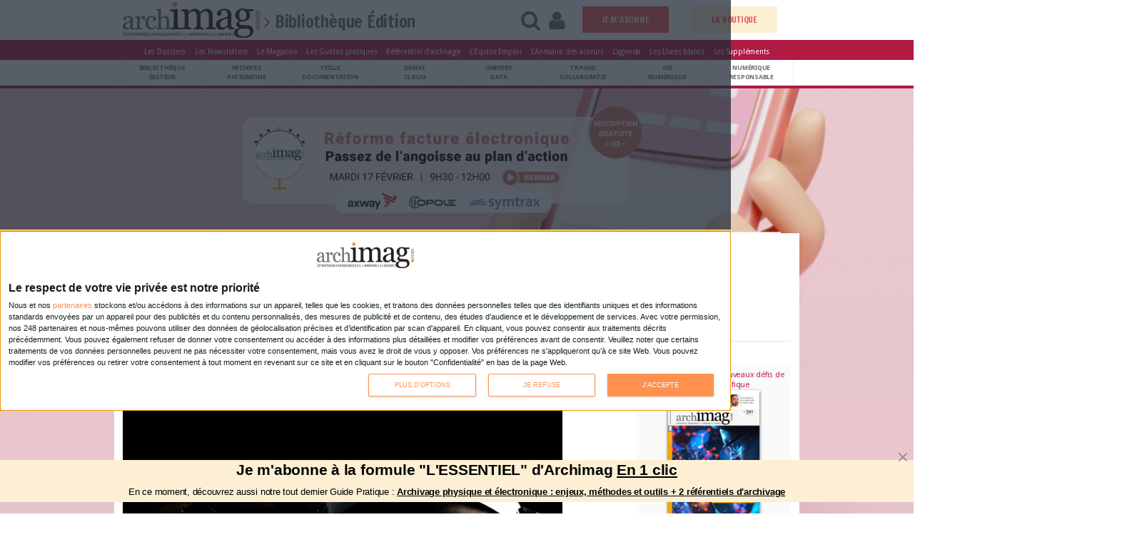

--- FILE ---
content_type: text/html; charset=utf-8
request_url: https://www.archimag.com/bibliotheque-edition/2022/09/09/20-francais-declarent-lire-audiolivres
body_size: 22357
content:
<!DOCTYPE html>
<!--[if lt IE 7]> <html class="ie6 ie" lang="fr" dir="ltr"> <![endif]-->
<!--[if IE 7]>    <html class="ie7 ie" lang="fr" dir="ltr"> <![endif]-->
<!--[if IE 8]>    <html class="ie8 ie" lang="fr" dir="ltr"> <![endif]-->
<!--[if gt IE 8]> <!--> <html class="" lang="fr" dir="ltr"> <!--<![endif]-->
<head>
<!--[if IE]><![endif]-->
<meta http-equiv="Content-Type" content="text/html; charset=utf-8" />
<meta property="article:tag" content="web_article,113573,BibliothèqueÉdition,Lecturepublique,livreaudio,free,user-is-anonymous" />
<meta property="fb:app_id" content="1373043696111745" />
<meta property="og:image" content="https://www.archimag.com/sites/archimag.com/files/web_articles/image/audio-livre.jpg" />
<meta name="description" content="Les livres audio séduisent de plus en plus de lecteurs sans néanmoins menacer les ouvrages papier traditionnels. Mais l&#039;essor des audiolivres reste à ce jour entravé par une offre éditoriale modeste." />
<meta property="og:title" content="20 % des Français déclarent &quot;lire&quot; des audiolivres" />
<meta property="og:description" content="Les livres audio séduisent de plus en plus de lecteurs sans néanmoins menacer les ouvrages papier traditionnels. Mais l&#039;essor des audiolivres reste à ce jour entravé par une offre éditoriale modeste." />
<meta name="generator" content="Drupal 7 (http://drupal.org)" />
<link rel="canonical" href="https://www.archimag.com/bibliotheque-edition/2022/09/09/20-francais-declarent-lire-audiolivres" />
<link rel="shortlink" href="https://www.archimag.com/node/113573" />
<meta property="og:site_name" content="Archimag" />
<meta property="og:type" content="article" />
<meta property="og:url" content="https://www.archimag.com/bibliotheque-edition/2022/09/09/20-francais-declarent-lire-audiolivres" />
<link rel="shortcut icon" href="https://www.archimag.com/sites/archimag.com/files/favicon.ico" type="image/vnd.microsoft.icon" />
<meta name="robots" content="max-snippet:-1, max-image-preview:large, max-video-preview:10" />
<meta name="google-site-verification" content="qJn6vGbG-SoaOIMD-MOzM45jiW_o6UBYQG0fv8LniXg" />
<meta name="viewport" content="width=device-width, initial-scale=1, maximum-scale=1" />
<meta property="fb:page_id" content="102327599812643" />
<meta property="fb:pages" content="102327599812643" />
<meta property="fb:app_id" content="1373043696111745" />
<meta name="twitter:site" content="@ArchimagRedac" />
<meta name="twitter:url" content="http://www.archimag.fr" />
<script type="application/ld+json">{
    "@context": "http://schema.org",
    "@graph": [
        {
            "@type": "Article",
            "headline": "20 % des Français déclarent \u0022lire\u0022 des audiolivres",
            "name": "20 % des Français déclarent \u0022lire\u0022 des audiolivres",
            "description": "Les livres audio séduisent de plus en plus de lecteurs sans néanmoins menacer les ouvrages papier traditionnels. Mais l\u0027essor des audiolivres reste à ce jour entravé par une offre éditoriale modeste.",
            "author": {
                "@type": "Person",
                "name": "Bruno Texier"
            },
            "publisher": {
                "@type": "Organization",
                "@id": "https://www.archimag.com",
                "name": "Archimag.com",
                "url": "https://www.archimag.com",
                "logo": {
                    "@type": "ImageObject",
                    "url": "https://www.archimag.com/sites/archimag.com/files/LogoFullArchimag350_1.png"
                }
            },
            "datePublished": "09/09/2022 - 09:54",
            "dateModified": "09/09/2022 - 09:54",
            "image": {
                "@type": "ImageObject",
                "url": "https://www.archimag.com/sites/archimag.com/files/web_articles/image/audio-livre.jpg"
            }
        },
        {
            "@type": "WebSite",
            "@id": "https://www.archimag.com",
            "name": "Archimag.com",
            "url": "https://www.archimag.com"
        }
    ]
}</script>
<style type='text/css'>body {background-color: #ffffff !important;}</style> <title>20 % des Français déclarent &quot;lire&quot; des audiolivres | Archimag</title>

<link type="text/css" rel="stylesheet" href="/sites/archimag.com/files/advagg_css/css__9cWqptSUNYq5YedfIwh33VxtugFVWjDdEsblT8GhLKI__quUjyhSfbEukHj8a0hYvzm9VTmPALmSZvA0xfM_Oxzo__ciPJWIM434bmvaQMDNsmKu2tzwHktWvBSHMiVQqhog0.css" media="all" />
<link type="text/css" rel="stylesheet" href="/sites/archimag.com/files/advagg_css/css__P4ozuNsNXZpHMWJeGHOYLsdwGo-L_xBgPdhL-dn3Hl0__SBThd15fAomy50umaeiJNcl4oZX3J1Jpr581fI-qhfo__ciPJWIM434bmvaQMDNsmKu2tzwHktWvBSHMiVQqhog0.css" media="all" />
<link type="text/css" rel="stylesheet" href="/sites/archimag.com/files/advagg_css/css__RUKp4BcwY-bjpA_J6pRgF5MKxgKatF_tgWyStxF_EoI__Oa-iezhIs_FRIsFeP1L7R04ZQuoIgMopdHjkbDUogHk__ciPJWIM434bmvaQMDNsmKu2tzwHktWvBSHMiVQqhog0.css" media="screen" />
<style type="text/css" media="print">
/* <![CDATA[ */
#sb-container{position:relative}#sb-overlay{display:none}#sb-wrapper{position:relative;top:0;left:0}#sb-loading{display:none}
/* ]]> */
</style>
<link type="text/css" rel="stylesheet" href="/sites/archimag.com/files/advagg_css/css__O7_uX-gxGX38-E4hAN69-NNTPi86vg37ffvEdhqW6Xk__9wyOPTkRFftTaIbOlyVvMne0OZWTiAqHkxL1luNuHbs__ciPJWIM434bmvaQMDNsmKu2tzwHktWvBSHMiVQqhog0.css" media="all" />
<link type="text/css" rel="stylesheet" href="/sites/archimag.com/files/advagg_css/css__6RuKxHuHcvdS3Etxs2JxAdTCFG-Q26JBdHQv3Cyj3bI__I0F8OiH-WcZlfGtw1qWVMoZFPEEqWCRkewa4ZwzgMkc__ciPJWIM434bmvaQMDNsmKu2tzwHktWvBSHMiVQqhog0.css" media="all" />
<link type="text/css" rel="stylesheet" href="/sites/archimag.com/files/advagg_css/css__P6IUplZtg49jjx07vmYslkCOrJk37PuZ8DFTyLCIKxA__8WLLw30TFGwdXXi2OebbkVNSWKTWS5dEWLp7rfHtS28__ciPJWIM434bmvaQMDNsmKu2tzwHktWvBSHMiVQqhog0.css" media="all" />
<link type="text/css" rel="stylesheet" href="/sites/archimag.com/files/advagg_css/css___9bXewdDc2WW5Ax78ez9N5heUsvWpa2arGPM3y-510Q__e0Q22DCQWl6_lD9lfpb0i987M3pL8Dt1zC9T8Vgzyx0__ciPJWIM434bmvaQMDNsmKu2tzwHktWvBSHMiVQqhog0.css" media="all" />
<link type="text/css" rel="stylesheet" href="/sites/archimag.com/files/advagg_css/css__74bx9GHHIKDIGnAaGWMGccw0kF63cOo1Q1WBj5Zz9p0__IHwO1ZHtMFBw7nEz5HejqSNXd1BPmtp5J-4I3WQIgAU__ciPJWIM434bmvaQMDNsmKu2tzwHktWvBSHMiVQqhog0.css" media="all" />
<link type="text/css" rel="stylesheet" href="/sites/archimag.com/files/advagg_css/css__VKKIh2sKNwGxgC5pmySfLCfCw2BSu6PTwKiYpMT2pNY__9A3SG9C1mG9rSpLqtAPBch2KEt3nKMu5Z2qrsdfYB_M__ciPJWIM434bmvaQMDNsmKu2tzwHktWvBSHMiVQqhog0.css" media="all" />
<link type="text/css" rel="stylesheet" href="/sites/archimag.com/files/advagg_css/css__DDelfP-1IRZqUX7TwOjgBaqf2vNF6yPOAb8IbNuhIcs__csa97vITrg2xyiGNSv9lMSZzT6LCxMSJoaYwbq7_iwM__ciPJWIM434bmvaQMDNsmKu2tzwHktWvBSHMiVQqhog0.css" media="all" />
<link type="text/css" rel="stylesheet" href="/sites/archimag.com/files/advagg_css/css__OFx21X-7nL4lL0R8RrzBMiq4onwbRw9bR6tI_bqj7Fc__F_svil186K4rqn-wh71UzQCRE7LSJT55BQzPGsEv9bA__ciPJWIM434bmvaQMDNsmKu2tzwHktWvBSHMiVQqhog0.css" media="all" />
<link type="text/css" rel="stylesheet" href="/sites/archimag.com/files/advagg_css/css__yXVr8SshyWQqcoPqDu-sm-8q6fvOAvTYXhnfKjbXr5g__9iuUVZmlHWJyqj_hqMLTRVz27NMF73ugbM9J0cGSl8U__ciPJWIM434bmvaQMDNsmKu2tzwHktWvBSHMiVQqhog0.css" media="all" />
<link type="text/css" rel="stylesheet" href="/sites/archimag.com/files/advagg_css/css___nIKse3d5NaNvBwyuTCoahkzoVn4MIS_jpLuweTIWxA__kWXNhA4SSjtmEOuoKj_MMO462Kfdsd37U6pVR-9uFdA__ciPJWIM434bmvaQMDNsmKu2tzwHktWvBSHMiVQqhog0.css" media="all" />
<link type="text/css" rel="stylesheet" href="/sites/archimag.com/files/advagg_css/css__8G_KhNEQQnr64ryGMSvavmodDUQ7t1rQZk4gl69Ghuo__7g40UeM74r8hkrzDC6Hbb7RReIGNu-Jsb5XAbAPKIeA__ciPJWIM434bmvaQMDNsmKu2tzwHktWvBSHMiVQqhog0.css" media="all" />
<link type="text/css" rel="stylesheet" href="https://fonts.googleapis.com/css?family=Droid+Sans:400,700|Cabin+Condensed:400,500,600,700|Carrois+Gothic|Francois+One|Adamina" media="all" />
<link type="text/css" rel="stylesheet" href="https://fonts.googleapis.com/css?family=Buenard|Esteban|Lusitana:400,700|Fanwood+Text:400,400italic" media="all" />
<link type="text/css" rel="stylesheet" href="/sites/archimag.com/files/advagg_css/css__0CYij--LJo9BrIQ7dXsT4CTq_TJpO9Eu1a-jYxzC33c__A4sR9Dh60kG_XB23tdpthlIzzt2FC8l0jEnsIo2xKdI__ciPJWIM434bmvaQMDNsmKu2tzwHktWvBSHMiVQqhog0.css" media="all" />
<link type="text/css" rel="stylesheet" href="/sites/archimag.com/files/advagg_css/css__XpPw9sFAp-dTOT0y3QX9TETCQxiGvZbLuz0DUsIj1FE__fDcmFk19TExZmG-vjsSlZTBL7HD_u7rJOafIUxNiH4E__ciPJWIM434bmvaQMDNsmKu2tzwHktWvBSHMiVQqhog0.css" media="all" />
<link type="text/css" rel="stylesheet" href="/sites/archimag.com/files/advagg_css/css__c-RQcXhY0EjhdGA3rhhnWCj_2DNe2ycxrLcE2Rck_SA__iiWsKxIL3tTxnyNXdrQKTjv9FJlyWJs2QuduwIPJoKI__ciPJWIM434bmvaQMDNsmKu2tzwHktWvBSHMiVQqhog0.css" media="all" />
<script type="text/javascript" src="/sites/archimag.com/files/advagg_js/js__lAVOZsCpqmAGuTr_wW-MwZR_WZjWSB4cizUjO_C9Bq8__DIzfT0djXD-_0Vx1LBgdwhcXiu5lmBcc-6xtjVeurU8__ciPJWIM434bmvaQMDNsmKu2tzwHktWvBSHMiVQqhog0.js"></script>
<script type="text/javascript" src="/sites/archimag.com/files/advagg_js/js__3-1qhYIuYoywifMLr7bbLsVtqz_IkUPNnMnIfTWplmQ__I6WOaAGamuR7MHcw0jqyWYrjt13TIaGjR_puNyOa1y4__ciPJWIM434bmvaQMDNsmKu2tzwHktWvBSHMiVQqhog0.js"></script>
<script type="text/javascript" src="/sites/archimag.com/files/advagg_js/js__hKoxHnC5R-db4qJPT33P8WZaAHiZhISBLH8_K15foZ0__GPJftdyigejz_pGUtJDsekdyH7geO75YNn-Gk9FowVw__ciPJWIM434bmvaQMDNsmKu2tzwHktWvBSHMiVQqhog0.js"></script>
<script type="text/javascript" src="/sites/archimag.com/files/advagg_js/js__KEqxCf6ddtSvBihcxy7U_QW3juzYZQKlR4mS0VCKB6E__mv-NEbF2aBylzdUynTGWeWiNfr0z0iM4BSGqTm4APsY__ciPJWIM434bmvaQMDNsmKu2tzwHktWvBSHMiVQqhog0.js"></script>
<script type="text/javascript" src="/sites/archimag.com/files/advagg_js/js__TwaPc_jln0DyrOt_DwN6h7z14xKBQpRrMz6gIZi2raQ__Eu56lJgPJxbPOj4qlMeEugKRxySGZO313pC83lAy5LM__ciPJWIM434bmvaQMDNsmKu2tzwHktWvBSHMiVQqhog0.js"></script>
<script type="text/javascript" src="/sites/archimag.com/files/advagg_js/js__cCX94W8SZzqmn94In7cZd6c02Mr2Zoyh_4qPIv4vm60__x2Zm4VdnI09xBO9JikzotRe0FH16WqNwpTl62xgmwr4__ciPJWIM434bmvaQMDNsmKu2tzwHktWvBSHMiVQqhog0.js"></script>
<script type="text/javascript" async="async" src="https://www.googletagmanager.com/gtag/js?id=G-HPG104VHLH"></script>
<script type="text/javascript">
<!--//--><![CDATA[//><!--
window.dataLayer = window.dataLayer || [];function gtag(){dataLayer.push(arguments)};gtag("js", new Date());gtag("set", "developer_id.dMDhkMT", true);gtag("config", "G-HPG104VHLH", {"groups":"default"});
//--><!]]>
</script>
<script type="text/javascript" src="/sites/archimag.com/files/advagg_js/js__xjL0hCoi-tWh3rHKukzUGIwETxEn1gk3-Sl2x-q7vX8__8OYI27A9RGBwVs_pyrCfC2Q0Hw0EEYzZxktO5lH1OZA__ciPJWIM434bmvaQMDNsmKu2tzwHktWvBSHMiVQqhog0.js"></script>
<script type="text/javascript">
<!--//--><![CDATA[//><!--
var _paq = _paq || [];(function(){var u=(("https:" == document.location.protocol) ? "https://formationserda.matomo.cloud/" : "http://formationserda.matomo.cloud/");_paq.push(["setSiteId", "3"]);_paq.push(["setTrackerUrl", u+"matomo.php"]);_paq.push(["setDoNotTrack", 1]);_paq.push(["trackPageView"]);_paq.push(["setIgnoreClasses", ["no-tracking","colorbox"]]);_paq.push(["enableLinkTracking"]);var d=document,g=d.createElement("script"),s=d.getElementsByTagName("script")[0];g.type="text/javascript";g.defer=true;g.async=true;g.src=u+"matomo.js";s.parentNode.insertBefore(g,s);})();
//--><!]]>
</script>
<script type="text/javascript" src="/sites/archimag.com/files/advagg_js/js__kDBN-r-YcFLnwqbSZw94JDldUqP_WMTpvai8oDJ6_WE__6YqG1BPwaVDmBYedl1FEfAmR1DufvAFiOCTiCjI9pgg__ciPJWIM434bmvaQMDNsmKu2tzwHktWvBSHMiVQqhog0.js"></script>
<script type="text/javascript">
<!--//--><![CDATA[//><!--

          Shadowbox.path = "/sites/archimag.com/libraries/shadowbox/";
        
//--><!]]>
</script>
<script type="text/javascript" src="/sites/archimag.com/files/advagg_js/js__7PwWIsXD8F0sZRwKZjzGxXprq0zJDM4zRyMZcMTrg18__M_NDoR_VgomI0CvBemM2yvHnQGfo5_UYfPMPHrE-HWQ__ciPJWIM434bmvaQMDNsmKu2tzwHktWvBSHMiVQqhog0.js"></script>
<script type="text/javascript" src="/sites/archimag.com/files/advagg_js/js__ORwm_Z9haD2mqdK0ZmPddK3R8zqeb-gVB-X2bwIb_gQ__g_9XoN8Fn6sWguD5uAnTqpBU911CVn7uEsBrd7w-NBQ__ciPJWIM434bmvaQMDNsmKu2tzwHktWvBSHMiVQqhog0.js"></script>
<script type="text/javascript">
<!--//--><![CDATA[//><!--
jQuery.extend(Drupal.settings,{"basePath":"\/","pathPrefix":"","setHasJsCookie":0,"ajaxPageState":{"theme":"porto","theme_token":"fRFbznuaiJ4SrYDj_ueVr4oGOWYnvsduPv3uUH3agq4","css":{"modules\/system\/system.base.css":1,"modules\/system\/system.menus.css":1,"modules\/system\/system.messages.css":1,"modules\/system\/system.theme.css":1,"sites\/archimag.com\/libraries\/shadowbox\/shadowbox.css":1,"sites\/archimag.com\/themes\/Porto\/css\/bootstrap.css":1,"sites\/archimag.com\/themes\/Porto\/css\/fonts\/font-awesome\/css\/font-awesome.css":1,"sites\/archimag.com\/themes\/Porto\/vendor\/flexslider\/flexslider.css":1,"sites\/archimag.com\/themes\/Porto\/vendor\/prettyPhoto\/css\/prettyPhoto.css":1,"sites\/archimag.com\/themes\/Porto\/vendor\/circle-flip-slideshow\/css\/component.css":1,"sites\/archimag.com\/themes\/Porto\/vendor\/magnific-popup\/magnific-popup.css":1,"sites\/archimag.com\/themes\/Porto\/vendor\/isotope\/jquery.isotope.css":1,"sites\/archimag.com\/modules\/simplenews\/simplenews.css":1,"modules\/comment\/comment.css":1,"sites\/archimag.com\/modules\/date\/date_api\/date.css":1,"sites\/archimag.com\/modules\/date\/date_popup\/themes\/datepicker.1.7.css":1,"modules\/field\/theme\/field.css":1,"modules\/node\/node.css":1,"modules\/search\/search.css":1,"sites\/archimag.com\/modules\/ubercart\/uc_file\/uc_file.css":1,"sites\/archimag.com\/modules\/ubercart\/uc_order\/uc_order.css":1,"sites\/archimag.com\/modules\/ubercart\/uc_product\/uc_product.css":1,"sites\/archimag.com\/modules\/ubercart\/uc_store\/uc_store.css":1,"modules\/user\/user.css":1,"sites\/archimag.com\/modules\/youtube\/css\/youtube.css":1,"sites\/all\/modules\/views\/css\/views.css":1,"sites\/archimag.com\/modules\/lazyloader\/lazyloader.css":1,"sites\/archimag.com\/modules\/ckeditor\/css\/ckeditor.css":1,"sites\/archimag.com\/modules\/colorbox\/styles\/plain\/colorbox_style.css":1,"sites\/all\/modules\/ctools\/css\/ctools.css":1,"https:\/\/fonts.googleapis.com\/css?family=Droid+Sans:400,700|Cabin+Condensed:400,500,600,700|Carrois+Gothic|Francois+One|Adamina":1,"https:\/\/fonts.googleapis.com\/css?family=Buenard|Esteban|Lusitana:400,700|Fanwood+Text:400,400italic":1,"sites\/archimag.com\/themes\/Porto\/css\/fixes.css":1,"sites\/archimag.com\/themes\/Porto\/css\/extras\/magnific-popup.css":1,"sites\/archimag.com\/themes\/Porto\/css\/theme.css":1,"sites\/archimag.com\/themes\/Porto\/css\/pantagram-styles.css":1,"sites\/archimag.com\/themes\/Porto\/css\/drupal-styles.css":1,"sites\/archimag.com\/themes\/Porto\/css\/theme-elements.css":1,"sites\/archimag.com\/themes\/Porto\/css\/theme-animate.css":1,"sites\/archimag.com\/themes\/Porto\/css\/theme-blog.css":1,"sites\/archimag.com\/themes\/Porto\/css\/bootstrap-responsive.css":1,"sites\/archimag.com\/themes\/Porto\/css\/bootstrap-responsive-boxed.css":1,"sites\/archimag.com\/themes\/Porto\/css\/theme-responsive.css":1,"sites\/archimag.com\/themes\/Porto\/css\/archimag_v4.css":1,"sites\/archimag.com\/themes\/Porto\/css\/archimag_landing.css":1,"sites\/archimag.com\/themes\/Porto\/vendor\/optiscroll\/optiscroll.css":1},"js":{"sites\/archimag.com\/modules\/jquery_update\/replace\/jquery\/1.10\/jquery.min.js":1,"misc\/jquery-extend-3.4.0.js":1,"misc\/jquery-html-prefilter-3.5.0-backport.js":1,"sites\/archimag.com\/files\/minify\/jquery.once.1.2.min.js":1,"sites\/archimag.com\/files\/minify\/drupal.min.js":1,"sites\/archimag.com\/files\/minify\/shadowbox.3.0.3.min.js":1,"sites\/archimag.com\/modules\/shadowbox\/shadowbox_auto.js":1,"misc\/form-single-submit.js":1,"sites\/archimag.com\/files\/minify\/uc_file.min.js":1,"public:\/\/languages\/fr_2mBfKut6q8bfnkMV3L7FUh6_ojEdRJ2VcYT6dnCZbw4.js":1,"sites\/archimag.com\/files\/minify\/jquery.colorbox-min.min.js":1,"sites\/archimag.com\/files\/minify\/colorbox.min.js":1,"sites\/archimag.com\/files\/minify\/colorbox_style.min.js":1,"sites\/archimag.com\/files\/minify\/jstorage.min.min.js":1,"sites\/archimag.com\/files\/minify\/custom_search.min.js":1,"sites\/archimag.com\/files\/minify\/googleanalytics.min.js":1,"https:\/\/www.googletagmanager.com\/gtag\/js?id=G-HPG104VHLH":1,"sites\/archimag.com\/modules\/matomo\/matomo.js":1,"sites\/archimag.com\/files\/minify\/bootstrap.min.js":1,"sites\/archimag.com\/files\/minify\/jquery.easing.min.js":1,"sites\/archimag.com\/files\/minify\/jquery.cookie.min_0.js":1,"sites\/archimag.com\/files\/minify\/jquery.tweet.min.js":1,"sites\/archimag.com\/files\/minify\/jquery.flexslider.min.js":1,"sites\/archimag.com\/files\/minify\/jquery.flipshow.min.js":1,"sites\/archimag.com\/files\/minify\/jquery.isotope.min.js":1,"sites\/archimag.com\/files\/minify\/jquery.prettyPhoto.min.js":1,"sites\/archimag.com\/files\/minify\/jflickrfeed.min.js":1,"sites\/archimag.com\/files\/minify\/jquery.mapmarker.min.js":1,"sites\/archimag.com\/files\/minify\/jquery.stellar.min.js":1,"sites\/archimag.com\/files\/minify\/jquery.gmap.min.js":1,"sites\/archimag.com\/files\/minify\/magnific-popup.min.js":1,"sites\/archimag.com\/files\/minify\/jquery.validate.min.js":1,"sites\/archimag.com\/files\/minify\/jquery.appear.min.js":1,"sites\/archimag.com\/files\/minify\/mobile-menu.min.js":1,"sites\/archimag.com\/files\/minify\/plugins.min.js":1,"sites\/archimag.com\/files\/minify\/porto.min.js":1,"sites\/archimag.com\/files\/minify\/jquery.maxlength-min.min.js":1,"sites\/archimag.com\/files\/minify\/optiscroll.min.js":1,"sites\/archimag.com\/files\/minify\/shadowbox_auto.3.0.3.min.js":1,"sites\/all\/modules\/archimag_qiota\/js\/qiota_script.js":1,"sites\/archimag.com\/files\/minify\/jquery.waypoints.min.min.js":1,"sites\/archimag.com\/files\/minify\/jquery.magnific-popup.min.min.js":1,"sites\/archimag.com\/files\/minify\/modernizr.min_0.js":1,"sites\/archimag.com\/files\/minify\/jquery.lazy.min.min.js":1,"sites\/all\/modules\/archimag_adds\/js\/archimag-adds.js":1}},"colorbox":{"transition":"elastic","speed":"350","opacity":"0.85","slideshow":false,"slideshowAuto":true,"slideshowSpeed":"2500","slideshowStart":"start slideshow","slideshowStop":"stop slideshow","current":"{current} of {total}","previous":"\u00ab Prev","next":"Next \u00bb","close":"Close","overlayClose":true,"maxWidth":"98%","maxHeight":"98%","initialWidth":"300","initialHeight":"250","fixed":true,"scrolling":false,"mobiledetect":true,"mobiledevicewidth":"680px"},"shadowbox":{"animate":1,"animateFade":1,"animSequence":"wh","auto_enable_all_images":0,"auto_gallery":0,"autoplayMovies":true,"continuous":0,"counterLimit":"10","counterType":"default","displayCounter":1,"displayNav":1,"enableKeys":1,"fadeDuration":"0.35","handleOversize":"resize","handleUnsupported":"link","initialHeight":160,"initialWidth":320,"language":"fr","modal":false,"overlayColor":"#000","overlayOpacity":"0.85","resizeDuration":"0.35","showMovieControls":1,"slideshowDelay":"0","viewportPadding":20,"useSizzle":0},"urlIsAjaxTrusted":{"\/bibliotheque-edition\/2022\/09\/09\/20-francais-declarent-lire-audiolivres":true},"custom_search":{"form_target":"_self","solr":0},"better_exposed_filters":{"views":{"block_header_mensuel_archimag":{"displays":{"block":{"filters":[]},"block_3":{"filters":[]}}},"affichage_publicit_":{"displays":{"block_2":{"filters":[]},"block":{"filters":[]},"block_3":{"filters":[]},"block_1":{"filters":[]},"block_5":{"filters":[]},"block_4":{"filters":[]}}},"article_en_rapport":{"displays":{"block":{"filters":[]}}},"gp_conseill_":{"displays":{"block_1":{"filters":[]},"block":{"filters":[]}}},"chiffre_cles":{"displays":{"block":{"filters":[]}}},"vitrine_kiosque":{"displays":{"block_1":{"filters":[]},"block":{"filters":[]}}},"whitepapers_list":{"displays":{"block_1":{"filters":{"field_classement_tid":{"required":false}}}}},"liste_des_societ_s":{"displays":{"block":{"filters":[]}}},"block_mensuel_conseille":{"displays":{"block":{"filters":[]}}}}},"googleanalytics":{"account":["G-HPG104VHLH"],"trackOutbound":1,"trackMailto":1,"trackDownload":1,"trackDownloadExtensions":"7z|aac|arc|arj|asf|asx|avi|bin|csv|doc(x|m)?|dot(x|m)?|exe|flv|gif|gz|gzip|hqx|jar|jpe?g|js|mp(2|3|4|e?g)|mov(ie)?|msi|msp|pdf|phps|png|ppt(x|m)?|pot(x|m)?|pps(x|m)?|ppam|sld(x|m)?|thmx|qtm?|ra(m|r)?|sea|sit|tar|tgz|torrent|txt|wav|wma|wmv|wpd|xls(x|m|b)?|xlt(x|m)|xlam|xml|z|zip","trackColorbox":1},"matomo":{"trackMailto":1,"trackColorbox":1},"qiota_parameters":{"token":"nQFgjBCRNb","logged":false,"subscribed":0,"ressource_uri":"https:\/\/www.archimag.com\/bibliotheque-edition\/2022\/09\/09\/20-francais-declarent-lire-audiolivres","consent":false}});
//--><!]]>
</script>


  <!-- IE Fix for HTML5 Tags -->
  <!--[if lt IE 9]>
    <script src="https://html5shiv.googlecode.com/svn/trunk/html5.js"></script>
  <![endif]-->

  <!--[if IE]>
		<link rel="stylesheet" href="/sites/archimag.com/themes/Porto/css/ie.css">
	<![endif]-->

	<!--[if lte IE 8]>
		<script src="/sites/archimag.com/themes/Porto/vendor/respond.js"></script>
	<![endif]-->

	<!-- Web Fonts  -->
	<!-- <link href="//fonts.googleapis.com/css?family=Open+Sans:300,400,600,700,800|Shadows+Into+Light" rel="stylesheet" type="text/css"> -->





<!-- 	<script src="//maps.google.com/maps/api/js?sensor=false"></script> -->

	
	
<!-- User defined CSS --><style type='text/css'></style><!-- End user defined CSS --><!--<script type='text/javascript' src='/sites/archimag.com/themes/Porto/vendor/modernizr.js'></script>-->
</head>

<body class="html not-front not-logged-in no-sidebars page-node page-node- page-node-113573 node-type-web-article startpagemode">

<div class="region region-qiota-script"><div class = "qiota_onboard" ></div></div><div class="body" id="archimag-primary-asset"> <header><div class="header-container"><div id="dynamic-navbar" class="navbar-header headerArchimagv4 no-navbar-fixed-top header-archimag-fade-in" data-aos="fade-up"><div class="container"><div class="no-row"><div class="leftHeaderZone"><div id="open-pop-menu" class="start-menu hidden-start" href="#"><a id="open-pop-menu" class="menu-icon-archimag headermenuicon" href="#" title="Menu" alt="Menu"> </a><span class="headerpictotext">MENU</span></div><div id = "LogoHeaderAtLeft"><a href="/" title="Accueil" rel="home" id=""> <img src="https://www.archimag.com/sites/archimag.com/files/LogoFullArchimag350_1.png" alt="Accueil" width="240px" /> </a></div><div class="" id="StandardBigTitlev4"><div><i class="icon-angle-right yellowText"> </i>Bibliothèque Édition</div></div></div><div class="rightHeaderZone"><div class="header-right-menu col-xs-12 col-sm-10 col-md-7 col-lg-8 " style="float:right;"><div id="menu-right"><ul><li><a class="headerlinkfunction" id="open-search-menu" href="#"><i class="icon-search headerpictoicon" id="open-search-menu"> </i><span class="headerpictotext">RECHERCHE</span></li></a><li><a class="headerlinkfunction" id="open-login-menu" href="#"><i class="icon-user headerpictoicon" id="open-login-menu"> </i><span class="headerpictotext">CONNEXION</span></li></a><li class="block-abonnement-header"><a href="https://www.archimag.com/abonnement">ABONNEZ-VOUS</a></li></ul></div></div></div></div></div></div><div id="pop-menu-container"><div id="pop-menu" class="optiscroll" ><div id="scrollMenu" ><div><span class="menu-close-for-sp"> <a href="#"> <i class="icon-remove"> </i> </a></span></div><div id="pop_menu_top"></div><div class="nlevel1"><ul><li class="categorie_title"><a href="/bibliotheque-edition">Bibliothèque Édition</a></li><li class="categorie_title"><a href="/archives-patrimoine">Archives Patrimoine</a></li><li class="categorie_title"><a href="/veille-documentation">Veille Documentation</a></li><li class="categorie_title"><a href="/demat-cloud">Démat Cloud</a></li><li class="categorie_title"><a href="/univers-data">Univers Data</a></li><li class="categorie_title"><a href="/travail-collaboratif">Travail Collaboratif</a></li><li class="categorie_title"><a href="/vie-numerique">Vie numérique</a></li><li class="categorie_title"><a href="/numerique-responsable">Numérique responsable</a></li><li class="categorie_title"><a href="/chiffres">Chiffres</a></li></ul></div><div id="pop_menu_middle"><div class="region region-pop-menu-middle"><div id="block-block-72" class="block block-block"><div class="content"><p><a href="/le-kiosque/service-web/base-de-donnees-des-durees-de-conservation-des-documents"><img alt="bddicon_homepage.jpg" src="/sites/archimag.com/files/adds/bddicon_homepage.jpg" style="height:auto; width:auto" /></a></p><p><a href="/newsletters"><img alt="bannewslettersicon_homepage.jpg" src="/sites/archimag.com/files/adds/bannewslettersicon_homepage.jpg" style="height:auto; width:auto" /></a></p></div></div></div></div><div class="nlevel2"><ul><li class="categorie_title"><a href="/tags/dossiers">Les Dossiers</a></li><li class="categorie_title"><a href="/newsletters">Les Newsletters</a></li><li class="categorie_title"><a href="/le-kiosque/magazine-archimag">Le Magazine</a></li><li class="categorie_title"><a href="/le-kiosque/guides-pratiques">Les Guides pratiques</a></li><li class="categorie_title"><a href="/le-kiosque/service-web/base-de-donnees-des-durees-de-conservation-des-documents">Référentiel d'archivage</a></li><li class="categorie_title"><a href="/emplois">Espace Emploi</a></li><li class="categorie_title"><a href="/agenda">L'agenda</a></li><li class="categorie_title"><a href="/societe">L'annuaire des acteurs</a></li><li class="categorie_title"><a href="/livres-blancs">Les Livres blancs</a></li><li class="categorie_title"><a href="/content/supplements-partenaires">Les Suppléments</a></li></ul></div><div class="nlevel3"><ul><li class="categorie_title"><a href="/abonnement">Nos offres d'abonnements</a></li></ul></div><div id="pop_menu_bottom"><div class="region region-pop-menu-bottom"><div id="block-block-73" class="block block-block"><div class="content"><p><a href="/le-kiosque"><img alt="kiosque_archimagicon.jpg" src="/sites/archimag.com/files/adds/kiosque_archimagicon.jpg" style="height:auto; width:auto" /></a></p></div></div></div></div><div id="menuBlankSpace"></div></div></div>
<script>
(function ($) {
$(function () {
var h = $("#pop-menu").outerHeight();
$("#pop-menu").each(function () {
if ($(this).outerHeight() < h) {
$(this).css('height', h + 'px');
}
});
$('#open-pop-menu').on('click', function (e) {
e.preventDefault();
// 	 	 	 $('#pop-menu').toggle('fold');
$('#pop-menu').toggleClass('popmenuActive');
$('#open-pop-menu a').toggleClass( 'menu-icon-archimag');
$('#open-pop-menu a').toggleClass( 'icon-remove');
$('#open-pop-menu a').toggleClass( 'fas');
$('#open-pop-menu a').toggleClass( 'fa-times');
});
$("#pop-menu .menu-close-for-sp").on('click', function (e) {
e.preventDefault();
//$("#pop-menu").hide();
$('#pop-menu').removeClass('popmenuActive');
$('#open-pop-menu a').toggleClass( 'menu-icon-archimag');
$('#open-pop-menu a').toggleClass( 'icon-remove');
$('#open-pop-menu a').toggleClass( 'fas');
$('#open-pop-menu a').toggleClass( 'fa-times');
});
$(document).click(function (e) {
if (e.target.id != 'open-pop-menu' && !$('#pop-menu').find(e.target).length) {
//$("#pop-menu").hide();
$('#pop-menu').removeClass('popmenuActive');
$('#open-pop-menu a').addClass( 'menu-icon-archimag');
$('#open-pop-menu a').removeClass( 'icon-remove');
$('#open-pop-menu a').removeClass( 'fas');
$('#open-pop-menu a').removeClass( 'fa-times');
}
});
});
})(jQuery);
var element = document.querySelector('#pop-menu')
var myOptiscrollInstance = new Optiscroll(element, {wrapContent: true});
</script>
</div><div id="pop-search-container"><div id="pop-search"><span class="SearchHelp">Rechercher sur Archimag.com</span><form method="get" name="header-global-search" class="header-form-item" id="search-block-form" action="/search"><div class="form-item form-type-textfield form-item-search-block-form"> <input id="input-header-global-search" name="search_api_views_fulltext" value="" type="text" placeholder="Rechercher sur Archimag.com"/></div><div class="form-actions"> <input type="image" id="editd-submit" name="submit" src="/sites/archimag.com/themes/Porto/img/search_icon.png" class="form-submit"></div></form></div>
<script>
(function ($) {
$(function () {
$('#open-search-menu').on('click', function (e) {
e.preventDefault();
$('#pop-search').slideToggle("slow");
$('#open-search-menu i').toggleClass('active');
$('#pop-search .form-item input').focus();
});
$("#pop-search .menu-close").on('click', function (e) {
e.preventDefault();
$("#pop-search").hide();
$('#open-search-menu i').toggleClass('active');
});
$(document).click(function (e) {
if (e.target.id != 'open-search-menu' && !$('#pop-search').find(e.target).length) {
$("#pop-search").hide();
$('#open-search-menu i').removeClass('active');
}
});
});
})(jQuery);
</script>
</div><div id="pop-login-container"><div id="pop-login"><div class="nlevel1"><ul><li class="user_login_title"><a href="/user">Se connecter</a></li><li class="user_register_title"><a href="/user/register">S'inscrire</a></li></ul></div></div>
<script>
(function ($) {
$(function () {
$('#open-login-menu').on('click', function (e) {
e.preventDefault();
$('#pop-login').slideToggle("slow");
$('#open-login-menu i').toggleClass( 'active');
});
$("#pop-login .menu-close").on('click', function (e) {
e.preventDefault();
$("#pop-login").hide();
$('#open-login-menu i').toggleClass( 'active');
});
$(document).click(function (e) {
if (e.target.id != 'open-login-menu' && !$('#pop-login').find(e.target).length) {
$("#pop-login").hide();
$('#open-login-menu i').removeClass( 'active');
}
});
});
})(jQuery);
</script>
</div></div><div class="second-line-header-archimag"><div class="container p-0"><div class="text-center"><ul class="header-sponsored-menu"><li><a href="/tags/dossiers">Les Dossiers</a></li><li><a href="/newsletters">Les Newsletters</a></li><li><a href="/le-kiosque/magazine-archimag">Le Magazine</a></li><li><a href="/le-kiosque/guides-pratiques">Les Guides pratiques</a></li><li><a href="/le-kiosque/service-web/base-de-donnees-des-durees-de-conservation-des-documents">Référentiel d'archivage</a></li><li><a href="/emplois">L'Espace Emploi</a></li><li><a href="/societe">L'Annuaire des acteurs</a></li><li><a href="/agenda">L'agenda</a></li><li><a href="/livres-blancs">Les Livres blancs</a></li><li><a href="/content/supplements-partenaires">Les Suppléments</a></li></ul></div></div></div><div class="third-line-header-archimag"><div class="container p-0"><div class="text-center"><ul class="header-categories-menu"><li class="categorie_title first"><a href="/bibliotheque-edition"><i class="fa-archi-menu fa fa-2x fa-book"> </i>Bibliothèque<br/>Édition</a></li><li class="categorie_title"><a href="/archives-patrimoine"><i class="fa-archi-menu fa fa-user"> </i>Archives<br/>Patrimoine</a></li><li class="categorie_title"><a href="/veille-documentation"><i class="fa-archi-menu fa fa-user"> </i>Veille<br/>Documentation</a></li><li class="categorie_title"><a href="/demat-cloud"><i class="fa-archi-menu fa fa-user"> </i>Démat<br/>Cloud</a></li><li class="categorie_title"><a href="/univers-data"><i class="fa-archi-menu fa fa-user"> </i>Univers<br/>Data</a></li><li class="categorie_title"><a href="/travail-collaboratif"><i class="fa-archi-menu fa fa-user"> </i>Travail<br/>Collaboratif</a></li><li class="categorie_title"><a href="/vie-numerique"><i class="fa-archi-menu fa fa-user"> </i>Vie<br/>numérique</a></li><li class="categorie_title last"><a href="/numerique-responsable"><i class="fa-archi-menu fa fa-user"> </i>Numérique<br/>responsable</a></li></ul></div></div></div></header><div role="main" class="main "><div class="prehead-image"></div><div class="prehead-space"></div><div class="prehead-link"> <a href="https://app.livestorm.co/serda-archimag/reforme-facture-electronique-une-matinee-pour-passer-de-langoisse-au-plan-daction?utm_source=archimag&utm_medium=habillage+de+site&utm_campaign=evenement-facturation-electronique-2026" target="_blank"></a></div><div class="container fullWhite"><div class="region region-before-content"><div id="block-views-affichage-publicit-block" class="block block-views hidden-phone"><div class="content"><div class="view view-affichage-publicit- view-id-affichage_publicit_ view-display-id-block view-dom-id-2fe4c4eaf3887539d50b5e13fa224ab6"><div class="view-empty"><div class="view view-affichage-publicit- view-id-affichage_publicit_ view-display-id-block_2 view-dom-id-4e468f005b2d25916b83ded0b32b17e7"><div class="view-content"><div class="text-center Adds-Encart"><div class="AddsTitleTop">Publicité</div> <a href="https://app.livestorm.co/serda-archimag/bibliotheques-la-conformite-rgaa-expliquee-en-60-minutes" target="_blank"><img typeof="foaf:Image" src="https://www.archimag.com/sites/archimag.com/files/adds/top_banner_-_focus_de_la_redaction_axiell_-_fevrier_2026.png" width="900" height="150" alt="" /></a></div></div></div></div></div></div></div></div></div><div class="container fullWhite"><div class="row"><div id="content" class="content full"><div id="ContentArchimagMain" class="span9 bordered"><div class="region region-content"><div id="block-system-main" class="block block-system"><div class="content"> <article id="node-113573" class="node node-web-article seo-update clearfix post post-large-image blog-single-post " about="/bibliotheque-edition/2022/09/09/20-francais-declarent-lire-audiolivres" typeof="sioc:Item foaf:Document"><div class="span8"> <header itemscope itemtype="http://schema.org/Article"> <span itemprop="name"><h1 id="articleTitle" itemprop="headline">20 % des Français déclarent &quot;lire&quot; des audiolivres</h1> </span><div class="post-meta"> <span><i class="icon-calendar"></i> Le <span itemprop="datePublished">09/09/2022</span></span> <span class="post-meta-user"><i class="icon-user"></i> <span itemprop="author"><a href="/auteur/77">Bruno Texier</a></span> </span></div><div class="single-post-image"><li><div id="file-26332--2" class="file file-image file-image-jpeg"><h2 class="element-invisible"><a href="/files/audio-livrejpg">audio-livre.jpg</a></h2><div class="content"> <img typeof="foaf:Image" src="https://www.archimag.com/sites/archimag.com/files/styles/article/public/web_articles/image/audio-livre.jpg?itok=VgAfXXkG" alt="20-%-Francais-declarent-lire-audiolivres" title="Le livre audio est &amp;quot;une expérience différente de la lecture traditionnelle&amp;quot; selon les utilisateurs (Pixabay / Skitterphoto)" /><div class="field field-name-field-file-image-title-text field-type-text field-label-hidden"><div class="field-items"><div class="field-item even">Le livre audio est "une expérience différente de la lecture traditionnelle" selon les utilisateurs (Pixabay / Skitterphoto)</div></div></div></div></div><div id="alternativeLegend" class="pull-left"></div></div> </header><div id="HpSpaceArticle"></div><ul class="socialIconsLists pull-right "><li class="liStandard liSocialFacebook"><a href="https://www.facebook.com/sharer/sharer.php?t=20 % des Français déclarent &quot;lire&quot; des audiolivres&u=https://www.archimag.com/bibliotheque-edition/2022/09/09/20-francais-declarent-lire-audiolivres" rel="nofollow" target="_blank"><i class="icon-facebook"> </i><span>Facebook</span></a></li><li class="liStandard liSocialTwitter"><a href="https://twitter.com/intent/tweet?text=20 % des Français déclarent &quot;lire&quot; des audiolivres&related=ArchimagRedac&via=ArchimagRedac&url=https://www.archimag.com/bibliotheque-edition/2022/09/09/20-francais-declarent-lire-audiolivres" rel="nofollow" target="_blank"><i class="icon-twitter-x"> </i><span>Twitter</span></a></li><li class="liStandard liSocialLinkedIn"><a href="https://www.linkedin.com/shareArticle?mini=true&url=https://www.archimag.com/bibliotheque-edition/2022/09/09/20-francais-declarent-lire-audiolivres&title=20 % des Français déclarent &quot;lire&quot; des audiolivres&summary=&source=www.archimag.com" rel="nofollow" target="_blank"><i class="icon-linkedin"> </i><span>Linkedin</span></a></li><li class="liStandard liSocialGoogle"><a href="https://plus.google.com/share?hl=fr&url=https://www.archimag.com/bibliotheque-edition/2022/09/09/20-francais-declarent-lire-audiolivres" rel="nofollow" target="_blank"><i class="icon-google-plus"> </i><span>Google+</span></a></li><li class="liStandard liSocialMail"><a href="mailto:?subject=Lu sur Archimag.com&body=20 % des Français déclarent &quot;lire&quot; des audiolivres : https://www.archimag.com/bibliotheque-edition/2022/09/09/20-francais-declarent-lire-audiolivres"><i class="icon-envelope "> </i><span>Mail</span></a></li><li class="liStandard liLast liPrint"><a href="#" onclick="window.print();return false;"><i class="icon-print "> </i><span>Imprimer</span></a></li></ul><div class="mfp-display-in-cta"></div><div class="post-content" itemprop="articleBody"> <span property="dc:title" content="20 % des Français déclarent &quot;lire&quot; des audiolivres" class="rdf-meta element-hidden"></span><span property="sioc:num_replies" content="0" datatype="xsd:integer" class="rdf-meta element-hidden"></span><div class="article_content "><div class="SocialHeaderForSmartphone hidden-desktop hidden-tablet"><ul class="SocialIconsListsSmartphone"><li class="liStandard liSocialFacebook"><a href="https://www.facebook.com/sharer/sharer.php?t=20 % des Français déclarent &quot;lire&quot; des audiolivres&u=https://www.archimag.com/bibliotheque-edition/2022/09/09/20-francais-declarent-lire-audiolivres" rel="nofollow" target="_blank"><i class="icon-facebook"> </i><span>Facebook</span></a></li><li class="liStandard liSocialTwitter"><a href="https://twitter.com/intent/tweet?text=20 % des Français déclarent &quot;lire&quot; des audiolivres&related=ArchimagRedac&via=ArchimagRedac&url=https://www.archimag.com/bibliotheque-edition/2022/09/09/20-francais-declarent-lire-audiolivres" rel="nofollow" target="_blank"><i class="icon-twitter-x"> </i><span>Twitter</span></a></li><li class="liStandard liSocialLinkedIn"><a href="https://www.linkedin.com/shareArticle?mini=true&url=https://www.archimag.com/bibliotheque-edition/2022/09/09/20-francais-declarent-lire-audiolivres&title=20 % des Français déclarent &quot;lire&quot; des audiolivres&summary=&source=www.archimag.com" rel="nofollow" target="_blank"><i class="icon-linkedin"> </i><span>Linkedin</span></a></li><li class="liStandard liSocialGoogle"><a href="https://plus.google.com/share?hl=fr&url=https://www.archimag.com/bibliotheque-edition/2022/09/09/20-francais-declarent-lire-audiolivres" rel="nofollow" target="_blank"><i class="icon-google-plus"> </i><span>Google+</span></a></li><li class="liStandard liSocialMail"><a href="mailto:?subject=Lu sur Archimag.com&body=20 % des Français déclarent &quot;lire&quot; des audiolivres : https://www.archimag.com/bibliotheque-edition/2022/09/09/20-francais-declarent-lire-audiolivres"><i class="icon-envelope "> </i> <span>Mail</span></a></li></div></ul><div class="content-main-article qiota_reserve"><!DOCTYPE html PUBLIC "-//W3C//DTD HTML 4.0 Transitional//EN" "http://www.w3.org/TR/REC-html40/loose.dtd"><html><body><div class="lead">Les livres audio s&eacute;duisent de plus en plus de lecteurs sans n&eacute;anmoins menacer les ouvrages papier traditionnels. Mais l'essor des audiolivres reste &agrave; ce jour entrav&eacute; par une offre &eacute;ditoriale modeste.</div><p>Sur CD ou sur les plateformes, les audiolivres s&eacute;duisent de plus en plus de lecteurs. Ils sont d&eacute;sormais 20 % &agrave; &eacute;couter des livres audio plus ou moins r&eacute;guli&egrave;rement. Selon une enqu&ecirc;te r&eacute;alis&eacute;e par la start up Gleeph sp&eacute;cialis&eacute;e dans la recommandation de livres, cet engouement s'explique par plusieurs facteurs : "c&rsquo;est d'abord une exp&eacute;rience diff&eacute;rente de la lecture traditionnelle ou m&ecirc;me num&eacute;rique. Les audiolivres offrent la possibilit&eacute; de lire en<br>se d&eacute;pla&ccedil;ant (pour 69% des r&eacute;pondants), ou de faire autre chose en m&ecirc;me temps comme ses t&acirc;ches m&eacute;nag&egrave;res."</p><p>La qualit&eacute; de la voix et de l'enregistrement est &eacute;galement un crit&egrave;re d'achat. "Les lecteurs de livres audios ont tendance, si le r&eacute;sum&eacute; du livre leur pla&icirc;t, &agrave; &eacute;couter un extrait de l&rsquo;enregistrement avant de passer ou non &agrave; l&rsquo;achat de ce dernier" expliquent les auteurs de l'&eacute;tude.</p><h2>Le papier fait de la r&eacute;sistance</h2><p>Pour autant, le livre papier traditionnel a encore de beaux jours devant lui. 67% des personnes interrog&eacute;es le pr&eacute;f&egrave;rent aux diff&eacute;rents avatars num&eacute;riques. &Eacute;tonnamment, les jeunes de 18 &agrave; 34 ans sont 73,6 % &agrave; privil&eacute;gier le papier aux alternatives audios ou num&eacute;riques contre 52 % des adultes &acirc;g&eacute;s de 36 &agrave; 45 ans.</p><p>Autre &eacute;cueil &agrave; l'essor de l'audiolivre, l&rsquo;offre demeure assez r&eacute;duite compar&eacute;e &agrave; celle des livres papier. A ce jour, la production &eacute;ditoriale au format papier est encore loin d'&ecirc;tre disponible au format audio. Selon l'enqu&ecirc;te Gleeph, 36% des non-lecteurs de livres audios estiment qu&rsquo;ils pourraient se laisser tenter par les audiolivres et changer d&rsquo;avis &agrave; leur sujet.</p><p>Etude r&eacute;alis&eacute;e aupr&egrave;s de plus de 600 utilisateurs Gleeph au mois de juin 2022.</p></body></html></div><div class="qiota"></div>
<script>jQuery('.header_abonneArticle').hide();</script>
</div><div class=""><ul class="socialIconsListsHoriz pull-right"><li class="liStandard liSocialFacebook"><a href="https://www.facebook.com/sharer/sharer.php?t=20 % des Français déclarent &quot;lire&quot; des audiolivres&u=https://www.archimag.com/bibliotheque-edition/2022/09/09/20-francais-declarent-lire-audiolivres" rel="nofollow" target="_blank"><i class="icon-facebook"> </i><span>Facebook</span></a></li><li class="liStandard liSocialTwitter"><a href="https://twitter.com/intent/tweet?text=20 % des Français déclarent &quot;lire&quot; des audiolivres&related=ArchimagRedac&via=ArchimagRedac&url=https://www.archimag.com/bibliotheque-edition/2022/09/09/20-francais-declarent-lire-audiolivres" rel="nofollow" target="_blank"><i class="icon-twitter-x"> </i><span>Twitter</span></a></li><li class="liStandard liSocialLinkedIn"><a href="https://www.linkedin.com/shareArticle?mini=true&url=https://www.archimag.com/bibliotheque-edition/2022/09/09/20-francais-declarent-lire-audiolivres&title=20 % des Français déclarent &quot;lire&quot; des audiolivres&summary=&source=www.archimag.com" rel="nofollow" target="_blank"><i class="icon-linkedin"> </i><span>Linkedin</span></a></li><li class="liStandard liSocialGoogle"><a href="https://plus.google.com/share?hl=fr&url=https://www.archimag.com/bibliotheque-edition/2022/09/09/20-francais-declarent-lire-audiolivres" rel="nofollow" target="_blank"><i class="icon-google-plus"> </i><span>Google+</span></a></li><li class="liStandard liSocialMail"><a href="mailto:?subject=Lu sur Archimag.com&body=20 % des Français déclarent &quot;lire&quot; des audiolivres : https://www.archimag.com/bibliotheque-edition/2022/09/09/20-francais-declarent-lire-audiolivres"><i class="icon-envelope "> </i><span>Mail</span></a></li><li class="liStandard liLast liPrint"><a href="#" onclick="window.print();return false;"><i class="icon-print "> </i><span>Imprimer</span></a></li></ul><div class="row-fluid"><form class="simplenews-subscribe" action="/bibliotheque-edition/2022/09/09/20-francais-declarent-lire-audiolivres" method="post" id="simplenews-block-form-19--2" accept-charset="UTF-8"><div><div class="form-item form-type-textfield form-item-mail"> <label for="edit-mail--2">Courriel <span class="form-required" title="Ce champ est requis.">*</span></label> <input type="text" id="edit-mail--2" name="mail" value="" size="20" maxlength="128" class="form-text required" /></div><input type="submit" id="edit-submit--2" name="op" value="Je m&#039;inscris" class="btn-primary btn form-submit" /><input type="hidden" name="form_build_id" value="form-x8JLManuPwm2sKK1PKgTWY1qVZlMInKIJZvwhwEZKWE" /><input type="hidden" name="form_id" value="simplenews_block_form_19" /></div></form></div>
<script>
jQuery(document).ready(function() {
var message= "Je m'abonne à la Newsletter";
jQuery("#simplenews-block-form-19--2 #edit-mail--2").val(message);
jQuery("#simplenews-block-form-19--2 #edit-mail--2").focus( function() {
if (jQuery(this).val() == message) { jQuery(this).val(""); }
});
jQuery("#simplenews-block-form-19--2 #edit-mail--2").blur( function() {
if (jQuery(this).val() == "") { jQuery(this).val(message); }
});
});
</script>
<div class="mfp-display-in-cta"></div></div><div class="post-meta"> <span class="post-meta-comments"><i class="icon-comments"></i> <a href="/bibliotheque-edition/2022/09/09/20-francais-declarent-lire-audiolivres/#comments">0 Commentaire</a></span></div><div class="post-meta"> <span class="post-meta-tag"><div class="field field-name-field-webtags field-type-taxonomy-term-reference field-label-hidden"><div class="field-items"><div class="field-item even"><a href="/tags/lecture-publique" typeof="skos:Concept" property="rdfs:label skos:prefLabel" datatype="">Lecture publique</a></div><div class="field-item odd"><a href="/tags/livre-audio" typeof="skos:Concept" property="rdfs:label skos:prefLabel" datatype="">livre audio</a></div></div></div> </span></div></div><div class="link-wrapper"><ul class="links inline"><li class="comment_forbidden first last"><span><a href="/user/login?destination=node/113573%23comment-form">Connectez-vous</a> ou <a href="/user/register?destination=node/113573%23comment-form">inscrivez-vous</a> pour publier un commentaire</span></li></ul></div></div> </article>
<script>
function adaptWebArticleTemplate() {
content_width = jQuery('.single-post-image .content').width();
imageArticle = jQuery('.single-post-image img').width();
white_delta = content_width - imageArticle;
jQuery('.socialIconsLists').show();
if (imageArticle > 400) {
if (white_delta < 60) {
//jQuery('.single-post-image img').width(imageArticle-50);
//jQuery('.socialIconsLists').css('margin-right', '0px');
} else {
//jQuery('.socialIconsLists').css('margin-right', white_delta-50+'px');
}
imageArticle = jQuery('.single-post-image img').width();
jQuery('#articleTitle').width(imageArticle);
jQuery('.field-name-field-file-image-title-text').width(imageArticle - 12);
}
if (imageArticle < 401) {
if (imageArticle == 0) {
imageArticle = jQuery('.single-post-image img').width();
}
jQuery('#alternativeLegend').show();
//jQuery('.single-post-image').addClass('pull-left');
jQuery('.single-post-image img').addClass('paddingLittleRight');
object = jQuery('.field-name-field-file-image-title-text').html()
jQuery('#alternativeLegend').html(object);
jQuery('#alternativeLegend').width(imageArticle - 12);
jQuery('.field-name-field-file-image-title-text').hide();
}
}
jQuery(document).load(function () {
//jQuery('.socialIconsLists').hide();
jQuery('#alternativeLegend').hide();
if (jQuery('.single-post-image img').width() > 0) {
mlkadaptWebArticleTemplate();
} else {
jQuery('.single-post-image img').load(function () {
adaptWebArticleTemplate();
});
}
});
jQuery(window).resize(function () {
adaptWebArticleTemplate();
});
</script>
</div></div><div id="block-views-article-en-rapport-block" class="block block-views"> <span class="archimag-block-title"><div>À lire sur Archimag</div> </span><div class="content"><div class="view view-article-en-rapport view-id-article_en_rapport view-display-id-block view-dom-id-312137b3f29840ccb7737ed51bb85a4a"><div class="view-content"><div class="container"><div class=""><div class='row-fluid'><div class="span4"><div class="pull-left"><a href="/bibliotheque-edition/2026/01/26/rgaa-axiell-accessibilite-conformite"><img typeof="foaf:Image" src="https://www.archimag.com/sites/archimag.com/files/styles/vignette/public/web_articles/image/rgaa_compliant.png?itok=f1RpUjIY" width="120" height="120" alt="Conformité RGAA" title="Rendez-vous en ligne le 3 février à 11h !" /></a></div> <a href="/bibliotheque-edition/2026/01/26/rgaa-axiell-accessibilite-conformite">RGAA en bibliothèque : une méthode concrète pour rendre vos services en ligne accessibles</a></div><div class="span4"><div class="pull-left"><a href="/bibliotheque-edition/2026/01/26/ecole-nationale-chartes-devoile-nouvelle-bibliotheque-numerique"><img typeof="foaf:Image" src="https://www.archimag.com/sites/archimag.com/files/styles/vignette/public/web_articles/image/bib_num_chartes.png?itok=a4AXcGTw" width="120" height="120" alt="ecole-nationale-chartes-devoile-nouvelle-bibliotheque-numerique" title="Page d&amp;#039;accueil de la bibliothèque numérique de l&amp;#039;ENC  (Ecole nationale des chartes)" /></a></div> <a href="/bibliotheque-edition/2026/01/26/ecole-nationale-chartes-devoile-nouvelle-bibliotheque-numerique"> L’École nationale des chartes dévoile sa nouvelle bibliothèque numérique</a></div></div><div class='row-fluid'><div class="span4"><div class="pull-left"><a href="/bibliotheque-edition/2026/01/21/coralie-philibert-face-intelligence-artificielle-contact-humain"><img typeof="foaf:Image" src="https://www.archimag.com/sites/archimag.com/files/styles/vignette/public/web_articles/image/coralie_philibert_sindbad.jpg?itok=HDjGmKYx" width="120" height="120" alt="coralie-philibert,-coordinatrice-sindbad" title="Coralie Philibert, coordinatrice du Sindbad. (DR)" /></a></div> <a href="/bibliotheque-edition/2026/01/21/coralie-philibert-face-intelligence-artificielle-contact-humain">Coralie Philibert : &quot;Face à l&#039;IA, le contact humain a toujours été privilégié&quot;</a></div><div class="span4"><div class="pull-left"><a href="/bibliotheque-edition/2026/01/21/nouvelle-bibliotheque-universitaire-tanneurs-tours-rouvrir-portes"><img typeof="foaf:Image" src="https://www.archimag.com/sites/archimag.com/files/styles/vignette/public/web_articles/image/bu_tours.jpg?itok=3aP7jIvC" width="120" height="120" alt="nouvelle-bibliotheque-universitaire-Tanneurs-Tours-rouvrir-portes" title="La BU des Tanneurs rouvrira ses portes le 4 février 2026 (Université de Tours)" /></a></div> <a href="/bibliotheque-edition/2026/01/21/nouvelle-bibliotheque-universitaire-tanneurs-tours-rouvrir-portes">La nouvelle bibliothèque universitaire des Tanneurs à Tours s&#039;apprête à rouvrir ses portes</a></div></div></div></div></div></div></div></div><div id="block-block-122" class="block block-block"><div class="content"> 
<script type="text/javascript">
window._qevents = window._qevents || [];
(function() {
var elem = document.createElement('script');
elem.src = (document.location.protocol == "https:" ? "https://secure" : "http://edge") + ".quantserve.com/quant.js";
elem.async = true;
elem.type = "text/javascript";
var scpt = document.getElementsByTagName('script')[0];
scpt.parentNode.insertBefore(elem, scpt);
})();
window._qevents.push({
qacct:"p-esR22_bJUX7GX",
uid:"__INSERT_EMAIL_HERE__"
});
</script>
<noscript><div style="display:none;"><img src="//pixel.quantserve.com/pixel/p-esR22_bJUX7GX.gif" border="0" height="1" width="1" alt="Quantcast"/></div></noscript></div></div><div id="block-block-124" class="block block-block"><div class="content">
<script type="text/javascript">
!function (t, e, c, n) {
var s = e.createElement(c);
s.async = 1, s.src = 'https://scripts.claspo.io/scripts/' + n + '.js';
var r = e.scripts[0];
r.parentNode.insertBefore(s, r);
var f = function () {
f.c(arguments);
};
f.q = [];
f.c = function () {
f.q.push(arguments);
};
t['claspo'] = t['claspo'] || f;
}(window, document, 'script', 'E11E11DD76034C3D94EFB215A1A4E5ED');
</script><script>claspo('init');</script>
</div></div></div></div><div id="ArchimagRightBar" class=" span3"><div class="region region-sidebar-right"><div id="block-views-d0c0b8b37c1f2fe82d0cbd5111e87ece" class="block block-views"> <span class="archimag-block-title"><div><a href="/le-kiosque/magazine-archimag" class="block-title-link">Le Mag</a></div> </span><div class="content"><div class="view view-block-header-mensuel-archimag view-id-block_header_mensuel_archimag view-display-id-block_3 view-dom-id-849c860222d14acc41f7234414388d54 leMagRightBar text-center " ><div class="view-content text-center"><div class="views-row views-row-1 views-row-odd views-row-first views-row-last"><div class="views-field views-field-title"> <span class="field-content"><a href="/le-kiosque/mensuel-archimag/PDF/mag-391-ia-nouveaux-defis-edition-scientifique">Numéro 391 : IA : les nouveaux défis de l’édition scientifique</a></span></div><div class="views-field views-field-title-2"> <span class="field-content"><a href="/le-kiosque/mensuel-archimag/PDF/mag-391-ia-nouveaux-defis-edition-scientifique"><img typeof="foaf:Image" src="https://www.archimag.com/sites/archimag.com/files/styles/medium/public/couvertures_mensuels/mag-391bd.jpg?itok=Eth7TTkA" width="161" height="220" alt="couv-391" /></a></span></div></div></div><div> <a href="/abonnement" class="btn btn-large btn-warning">Abonnez-vous</a></div><div></div></div></div></div><div id="block-views-chiffre-cles-block" class="block block-views"> <span class="archimag-block-title"><div>Les podcasts d'Archimag</div> </span><div class="content"><div class="view view-chiffre-cles view-id-chiffre_cles view-display-id-block view-dom-id-5fdf6eea8d893edd423d77281b2e4344"><div class="view-content"><div class="views-row views-row-1 views-row-odd views-row-first views-row-last"><div> <span class="ChiffreDuJourFont pull-left"><a href="/bibliotheque-edition/2023/03/21/abonnez-vous-podcasts-archimag">Édition spéciale</a></span></div><div><div class="views-field-field-libelle-chiffrecle"><a href="/bibliotheque-edition/2023/03/21/abonnez-vous-podcasts-archimag">Journée de la Facture Électronique 2025</a></div></div><div class="views-field views-field-field-description-chiffrecle"><div class="field-content row-fluid">Êtes-vous prêt pour la réforme de la facturation électronique ? À moins de 460 jours du grand lancement, l’écosystème se prépare activement. Lors de la Journée de la Facturation Électronique qui s&#039;est tenue le 13 mai dernier à Paris, Archimag Podcast est allé à la rencontre des acteurs incontournables de cette réforme : les Plateformes de dématérialisation partenaires, ou PDP. Ensemble, nous avons parlé de leur rôle, de leurs spécificités, de leur modèle économique et de leur secret de longévité. Dans cet épisode, nous vous dévoilons qui sont ces acteurs et ce qu&#039;ils préparent pour accompagner la réforme.</div></div><div class="views-field views-field-title-2"><div class="field-content chiffre-liretout"><a href="/bibliotheque-edition/2023/03/21/abonnez-vous-podcasts-archimag">Lire la suite...</a></div></div></div></div></div></div></div><div id="block-block-19" class="block block-block"> <span class="archimag-block-title"><div>Nous suivre</div> </span><div class="content"><ul><li><a href="https://www.facebook.com/pages/archIMAG/102327599812643" target="_blank" title="Facebook">Facebook</a></li><li><a href="https://twitter.com/archimagredac" target="_blank" title="Twitter">Twitter</a></li><li><a href="https://fr.linkedin.com/company/archimag" target="_blank" title="Linkedin">Linkedin</a></li><li><a href="/rss" target="_blank" title="Flux Rss">RSS</a></li></ul></div></div><div id="block-views-affichage-publicit-block-1" class="block block-views"><div class="content"><div class="view view-affichage-publicit- view-id-affichage_publicit_ view-display-id-block_1 view-dom-id-d7401c795c80dd3a38bae91fec8e9971"><div class="view-empty"><div class="view view-affichage-publicit- view-id-affichage_publicit_ view-display-id-block_3 view-dom-id-5accadad4d921b29116ba4c9733a999c"><div class="view-content"><div class="text-center Adds-Encart"><div class="field-content AddsTitleSidebar">Publicité</div> <a href="https://app.livestorm.co/serda-archimag/bibliotheques-la-conformite-rgaa-expliquee-en-60-minutes" target="_blank"><img typeof="foaf:Image" src="https://www.archimag.com/sites/archimag.com/files/adds/skyscrapper_axiell_fevrier_2026.png" width="270" height="500" alt="" /></a></div></div></div></div></div></div></div><div id="block-views-affichage-publicit-block-4" class="block block-views"><div class="content"><div class="view view-affichage-publicit- view-id-affichage_publicit_ view-display-id-block_4 view-dom-id-7b211da124182fc2ade90aa078d425bf"><div class="view-empty"><div class="view view-affichage-publicit- view-id-affichage_publicit_ view-display-id-block_5 view-dom-id-3d98b379a7ec4b7a2f535a9ffba63ad3"><div class="view-content"><div class="text-center Adds-Encart"> <a href="https://badge.trustech-event.fr/fr/accueil.htm?utm_source=archimag&amp;utm_medium=referral&amp;utm_campaign=trustech-2025-acquisition-fr-08092025" target="_blank"><img typeof="foaf:Image" src="https://www.archimag.com/sites/archimag.com/files/adds/trustech-2024-270x300-fr_1.jpg" width="270" height="300" alt="" /></a></div></div></div></div></div></div></div><div id="block-block-118" class="block block-block"><div class="content"><p><a href="https://www.podcastics.com/podcast/episode/favoriser-lart-lyrique-et-choregraphique-avec-eudes-peyre-264614/" target="_blank"><img alt="sponsoring_display_archimag_episode_6.gif" src="/sites/archimag.com/files/sponsoring_display_archimag_episode_6.gif" style="height:300px; width:270px" /></a></p></div></div><div id="block-views-vitrine-kiosque-block" class="block block-views"> <span class="archimag-block-title"><div><a href="https://www.archimag.com/le-kiosque" class="block-title-link">La boutique</a></div> </span><div class="content"><div class="view view-vitrine-kiosque view-id-vitrine_kiosque view-display-id-block view-dom-id-98a193a1054351c0d3fac511dc01ee8f"><div class="view-header"><h4>Les derniers mags :</h4></div><div class="view-content"><div class="item-list"><ul><li class="views-row views-row-1 views-row-odd views-row-first row"><div class="views-field views-field-title"> <span class="field-content pull-left"><a href="/le-kiosque/mensuel-archimag/PDF/mag-391-ia-nouveaux-defis-edition-scientifique"><img typeof="foaf:Image" src="https://www.archimag.com/sites/archimag.com/files/styles/uc_thumbnail/public/couvertures_mensuels/mag-391bd.jpg?itok=TyR6MKQW" width="37" height="50" alt="couv-391" /></a></span></div><div class="views-field views-field-title-2"> <span class="field-content"><a href="/le-kiosque/mensuel-archimag/PDF/mag-391-ia-nouveaux-defis-edition-scientifique">IA : les nouveaux défis de l’édition scientifique</a></span></div></li><li class="views-row views-row-2 views-row-even row"><div class="views-field views-field-title"> <span class="field-content pull-left"><a href="/le-kiosque/mensuel-archimag/PDF/mag-390-IA-generatives-mode-emploi-pour-metiers-information"><img typeof="foaf:Image" src="https://www.archimag.com/sites/archimag.com/files/styles/uc_thumbnail/public/couvertures_mensuels/am_390_couv.jpg?itok=sv4MZEC9" width="37" height="50" alt="IA-generatives-mode-emploi pour-metiers-information" title="Archimag n°390 IA génératives : mode d’emploi pour les métiers de l’information" /></a></span></div><div class="views-field views-field-title-2"> <span class="field-content"><a href="/le-kiosque/mensuel-archimag/PDF/mag-390-IA-generatives-mode-emploi-pour-metiers-information">IA génératives: mode d’emploi pour les métiers de l’information</a></span></div></li><li class="views-row views-row-3 views-row-odd views-row-last row"><div class="views-field views-field-title"> <span class="field-content pull-left"><a href="/le-kiosque/mensuel-archimag/PDF/mag-389-quel-stockage-pour-le%20-futur-de-donnees"><img typeof="foaf:Image" src="https://www.archimag.com/sites/archimag.com/files/styles/uc_thumbnail/public/couvertures_mensuels/am_389_couv.pdf_.png?itok=waypseTI" width="37" height="50" alt="quel-futur-pour-stockage-de-donnees" title="Archimag n°389- Quel futur pour le stockage de données?" /></a></span></div><div class="views-field views-field-title-2"> <span class="field-content"><a href="/le-kiosque/mensuel-archimag/PDF/mag-389-quel-stockage-pour-le%20-futur-de-donnees">Quel futur pour le stockage de données?</a></span></div></li></ul></div></div><div class="view-footer"><div class="view view-vitrine-kiosque view-id-vitrine_kiosque view-display-id-block_1 view-dom-id-8a80fdffb7cd873cb9e8f7fb55778012"><div class="view-header"><h4>Les derniers guides :</h4></div><div class="view-content"><div class="item-list"><ul><li class="views-row views-row-1 views-row-odd views-row-first row"><div class="views-field views-field-title"> <span class="field-content pull-left"><a href="/le-kiosque/guides-pratiques/pdf/gp-81-82-pdf"><img typeof="foaf:Image" src="https://www.archimag.com/sites/archimag.com/files/styles/uc_thumbnail/public/couvertures_guides/couvgp8182ok.jpg?itok=JKmEEhQR" width="38" height="50" alt="GP 81" title="TRIPLE GUIDE" /></a></span></div><div class="views-field views-field-title-2"> <span class="field-content"><a href="/le-kiosque/guides-pratiques/pdf/gp-81-82-pdf">Archivage physique et électronique : enjeux, méthodes et outils</a></span></div></li><li class="views-row views-row-2 views-row-even row"><div class="views-field views-field-title"> <span class="field-content pull-left"><a href="/le-kiosque/guides-pratiques/gp-80/strategie-data-tirez-profit-intelligence-donnees/PDF"><img typeof="foaf:Image" src="https://www.archimag.com/sites/archimag.com/files/styles/uc_thumbnail/public/couvertures_guides/am_gp_80_couv.jpg?itok=O8qS5XNx" width="36" height="50" alt="strategie-data-tirez-profit-intelligence-des-donnees" title="Guide pratique Archimag n°80 stratégie data : tirez profit de l’intelligence des données" /></a></span></div><div class="views-field views-field-title-2"> <span class="field-content"><a href="/le-kiosque/guides-pratiques/gp-80/strategie-data-tirez-profit-intelligence-donnees/PDF">Stratégie data : tirez profit de l’intelligence des données</a></span></div></li><li class="views-row views-row-3 views-row-odd views-row-last row"><div class="views-field views-field-title"> <span class="field-content pull-left"><a href="/le-kiosque/guides-pratiques/gp-79/dam-bien-maitriser-ressources-multimedias/PDF"><img typeof="foaf:Image" src="https://www.archimag.com/sites/archimag.com/files/styles/uc_thumbnail/public/couvertures_guides/gp79_couv_0.jpg?itok=Wxarf0vJ" width="37" height="50" alt="DAM-bien-maîtriser-ressources-multimédias" title="Guide pratique Archimag n°79 DAM: bien maîtriser ses ressources multimédias" /></a></span></div><div class="views-field views-field-title-2"> <span class="field-content"><a href="/le-kiosque/guides-pratiques/gp-79/dam-bien-maitriser-ressources-multimedias/PDF">DAM : bien maîtriser ses ressources multimédias</a></span></div></li></ul></div></div></div></div></div></div></div><div id="block-views-whitepapers-list-block-1" class="block block-views"> <span class="archimag-block-title"><div><a href="https://www.archimag.com/livres-blancs/" class="block-title-link">Les dernières parutions</a></div> </span><div class="content"><div class="view view-whitepapers-list view-id-whitepapers_list view-display-id-block_1 view-dom-id-66df15af6d0469dc846a8547313c81a8"><div class="view-header"> <a href="https://www.archimag.com/livres-blancs/"><img src="/sites/archimag.com/files/blocks_pictures/livres-blancs.png"/></a></div><div class="view-content"><div class="item-list"><ul><li class="views-row views-row-1 views-row-odd views-row-first"><div class="views-field views-field-title"><h6 class="field-content"><a href="/livres-blancs/pme-de-la-ged-%C3%A0-lia-agentique-pour-des-r%C3%A9sultats-tangibles">Archimag : PME : De la GED à l&#039;IA agentique pour des résultats tangibles</a></h6></div></li><li class="views-row views-row-2 views-row-even"><div class="views-field views-field-title"><h6 class="field-content"><a href="/livres-blancs/secteur-public-guide-vers-une-transformation-souveraine-et-performante">Archimag : Secteur Public : guide vers une transformation souveraine et performante</a></h6></div></li><li class="views-row views-row-3 views-row-odd"><div class="views-field views-field-title"><h6 class="field-content"><a href="/livres-blancs/facturation-%C3%A9lectronique-guide-des-plateformes-agr%C3%A9%C3%A9es">Archimag : Facturation électronique : guide des plateformes agréées</a></h6></div></li><li class="views-row views-row-4 views-row-even"><div class="views-field views-field-title"><h6 class="field-content"><a href="/livres-blancs/num%C3%A9risation-des-b%C3%A9n%C3%A9fices-pour-tous-les-m%C3%A9tiers-au-sein-des-centres-hospitaliers">Kokak Alaris : Numérisation : des bénéfices pour tous les métiers au sein des centres hospitaliers !</a></h6></div></li><li class="views-row views-row-5 views-row-odd"><div class="views-field views-field-title"><h6 class="field-content"><a href="/livres-blancs/enqu%C3%AAte-biblioth%C3%A8que-num%C3%A9rique-un-outil-strat%C3%A9gique-encore-sous-exploit%C3%A9-3%C3%A8me-%C3%A9dition">Cyberlibris : Enquête - Bibliothèque numérique : un outil stratégique encore sous-exploité (3ème édition)</a></h6></div></li><li class="views-row views-row-6 views-row-even views-row-last"><div class="views-field views-field-title"><h6 class="field-content"><a href="/livres-blancs/l%E2%80%99h%C3%B4pital-collaboratif-comment-r%C3%A9ussir-sa-transition-num%C3%A9rique-pour-mieux-travailler">Jamespot : L’hôpital collaboratif : comment réussir sa transition numérique pour mieux travailler ensemble ?</a></h6></div></li></ul></div></div></div></div></div><div id="block-views-liste-des-societ-s-block" class="block block-views"> <span class="archimag-block-title"><div><a href="/societe" class="block-title-link">L'annuaire des acteurs</a></div> </span><div class="content"><div class=""><div class="views-row-odd views-row-first views-row-last"><div class="views-field views-field-field-societe-logo"><div class="field-content"><a href="/societe/tessi"><img typeof="foaf:Image" src="https://www.archimag.com/sites/archimag.com/files/societes/tes_18_12620_logo_tessi_bleu_rvb.png" width="1737" height="931" alt="" /></a></div></div><div> <span class="AdvanceActor text-center"><a href="/societe/tessi">Tessi</a></span></div><div><div class="AdvanceActorSecteur"><a href="/societe/domaines/d%C3%A9mat%C3%A9rialisation-de-facture" typeof="skos:Concept" property="rdfs:label skos:prefLabel" datatype="">Dématérialisation de facture</a></div></div></div></div></div></div><div id="block-views-articleweb-les-plus-lus-block" class="block block-views"> <span class="archimag-block-title"><div>Buzz</div> </span><div class="content"><div class="view view-articleweb-les-plus-lus view-id-articleweb_les_plus_lus view-display-id-block view-dom-id-6828ba64f01c4b6883082400fa63a3ba tabs"><ul class="nav nav-tabs"><li class="active"><a href="#popularPosts" data-toggle="tab">Vous avez aimé</a></li><li><a href="#recentPosts" data-toggle="tab">Vous avez partagé</a></li></ul><div class="tab-content"><div class="tab-pane active" id="popularPosts"><div class="view-content"><div class="item-list"><ul><li class=" "><div class="views-field views-field-title"> <span class="field-content"><a href="/bibliotheque-edition/2014/04/11/bibliothecaires-desesperes-detournent-couvertures-livres-rire">Des bibliothécaires désespérés détournent des couvertures de roma...</a></span></div><div class="views-field views-field-name"> <span class="views-label views-label-name">Par: </span> <span class="field-content">Clémence Jost</span></div></li><li class=" "><div class="views-field views-field-title"> <span class="field-content"><a href="/archives-patrimoine/2025/06/25/patrimoine-numerique-nouvelles-strategies-valorisation-ligne">Patrimoine et numérique : les nouvelles stratégies de valorisatio...</a></span></div><div class="views-field views-field-name"> <span class="views-label views-label-name">Par: </span> <span class="field-content">Bruno Texier</span></div></li><li class=" "><div class="views-field views-field-title"> <span class="field-content"><a href="/demat-cloud/2017/06/06/ventya-facture-dematerialisation-chorus">Supprimer les factures papier ? C’est possible... et même souhait...</a></span></div><div class="views-field views-field-name"> <span class="views-label views-label-name">Par: </span> <span class="field-content">communiqué</span></div></li><li class=" "><div class="views-field views-field-title"> <span class="field-content"><a href="/archives-patrimoine/2025/11/05/storytelling-archives-qui-porter-projet">Storytelling et archives : qui pour porter le projet ?</a></span></div><div class="views-field views-field-name"> <span class="views-label views-label-name">Par: </span> <span class="field-content">Kaelig Alléaume</span></div></li><li class=" "><div class="views-field views-field-title"> <span class="field-content"><a href="/archives-patrimoine/2025/11/05/federer-equipes-autour-patrimoine-quand-memoire-marques-permet">Fédérer les équipes autour du patrimoine : quand la mémoire des m...</a></span></div><div class="views-field views-field-name"> <span class="views-label views-label-name">Par: </span> <span class="field-content">Bruno Texier</span></div></li></ul></div></div></div><div class="tab-pane" id="recentPosts"><div class="view-content"><div class="item-list"><ul><li class=" "><div class="views-field views-field-title"> <span class="field-content"><a href="/archives-patrimoine/2015/02/03/60-ans-archives-sonores-ecouter-europe1">60 ans d&#039;archives sonores à écouter sur Europe 1</a></span></div><div class="views-field views-field-name"> <span class="views-label views-label-name">Par: </span> <span class="field-content">Bruno Texier</span></div></li><li class=" "><div class="views-field views-field-title"> <span class="field-content"><a href="/bibliotheque-edition/2015/12/08/fermeture-bibliotheques-paris-louvre-chateau-d-eau">Fermeture annoncée des bibliothèques parisiennes Louvre et Châtea...</a></span></div><div class="views-field views-field-name"> <span class="views-label views-label-name">Par: </span> <span class="field-content">Clémence Jost</span></div></li><li class=" "><div class="views-field views-field-title"> <span class="field-content"><a href="/bibliotheque-edition/2020/03/31/role-bibliotheques-covid-19-seminaire-enssib-participez-reflexion">Quel est le rôle des bibliothèques pendant le Covid-19 ? Particip...</a></span></div><div class="views-field views-field-name"> <span class="views-label views-label-name">Par: </span> <span class="field-content">Clémence Jost</span></div></li><li class=" "><div class="views-field views-field-title"> <span class="field-content"><a href="/veille-documentation/2018/06/04/trois-applications-gratuites-retranscrire-automatiquement-fichiers">Trois applications gratuites pour retranscrire automatiquement vo...</a></span></div><div class="views-field views-field-name"> <span class="views-label views-label-name">Par: </span> <span class="field-content">Bruno Texier</span></div></li><li class=" "><div class="views-field views-field-title"> <span class="field-content"><a href="/veille-documentation/2017/03/23/veilleurs-sortez-bulle-informationnelle">Veilleurs, sortez de votre bulle informationnelle !</a></span></div><div class="views-field views-field-name"> <span class="views-label views-label-name">Par: </span> <span class="field-content">Bruno Texier</span></div></li></ul></div></div></div></div></div></div></div></div></div></div></div></div></div><div class=""><div class="container fullWhite"><div class="row-fluid"><div class="span12" ></div></div></div></div> <footer><div class="container hidden-phone hidden-tablet"><div class="row"><div class="span6"><div class="region region-footer-1"><div id="block-views-block-mensuel-conseille-block" class="block block-views span6"><div class="content"><div class="view view-block-mensuel-conseille view-id-block_mensuel_conseille view-display-id-block view-dom-id-28cf6c24ce93be745010d22e04a905a7 " style="margin-left:-30px;"><div class="FooterArchimagLinkTitle">Archimag: reportages, articles, des méthodes, interviews et bien plus encore</div><div class="view-content"><div class="views-row views-row-1 views-row-odd views-row-first views-row-last"><div class="span3 ProductImgConseille"><span class="field-content"><a href="/le-kiosque/mensuel-archimag/PDF/mag-391-ia-nouveaux-defis-edition-scientifique"><img typeof="foaf:Image" src="https://www.archimag.com/sites/archimag.com/files/styles/uc_product/public/couvertures_mensuels/mag-391bd.jpg?itok=Ge0uJxmZ" width="367" height="500" alt="couv-391" /></a></span></div><div class="ProductTextConseille"><div class="field-content">Dans les BU et les learning centers, l’IA générative reconfigure les pratiques des étudiants et chercheurs (rédaction, reformulation, synthèses, bibliographies…), l’accès au savoir et même les licences des éditeurs. Les risques sont nombreux (fraude, hallucinations, biais linguistiques, disciplinaires et documentaires…) et des questions se posent : avec quelles données les moteurs “augmentés” d’IA sont-ils entraînés ? Comment exiger la transparence sur les corpus ? Le droit de fouille de texte et de données (TDM) peut-il être préservé ? Des solutions émergent (Rag, autohébergement…), légitimant les bibliothécaires et les documentalistes dans leurs rôles d’appuis de confiance, de formateurs à l’esprit critique et de garants d’une gouvernance robuste.</div></div></div></div></div></div></div></div></div><div class="span6"><div class="region region-footer-2"><div id="block-views-gp-conseill-block" class="block block-views span6"><div class="content"><div class="view view-gp-conseill- view-id-gp_conseill_ view-display-id-block view-dom-id-56411f644b16fc039aeed7ca261e7a42 "><div class="FooterArchimagLinkTitle">Allez plus loin avec les "Guides Pratiques" Archimag</div><div class="view-content"><div class="views-row views-row-1 views-row-odd views-row-first views-row-last"><div class="span3 ProductImgConseille"><span class="field-content"><a href="/le-kiosque/guides-pratiques/pdf/gp-81-82-pdf"><img typeof="foaf:Image" src="https://www.archimag.com/sites/archimag.com/files/styles/uc_product/public/couvertures_guides/couvgp8182ok.jpg?itok=WNNopMe4" width="380" height="500" alt="GP 81" title="TRIPLE GUIDE" /></a></span></div><div class="ProductTextConseille"><div class="field-content">Quels sont les grands enjeux actuels de la profession d’archiviste ? À quelles mutations doit-elle s’adapter ? Alors que l’IA, la gestion des données et les impératifs écoresponsables impactent tous les métiers, les archivistes des secteurs privé et public doivent acquérir de nouvelles compétences. Parallèlement, porté par la version 2 du règlement eIDAS, l’archivage électronique constitue une véritable garantie de sécurité, de conformité et de fiabilité des données tout au long de leur cycle de vie. Pourtant, le papier fait de la résistance. Mais alors, comment répondre aux impératifs de sécurité, de traçabilité et de respect du cadre légal, réglementaire et normatif ? Ce guide présente l’ensemble des méthodes et dispositifs (politique, pratiques, classement, gouvernance, droits…) à prévoir dès la conception, en plus d’un large panorama d’outils (SIA, SAE et coffres-forts numériques) et de nombreux retours d’expériences.</div></div></div></div></div></div></div></div></div></div></div><div id="HpSpaceArticleToAppend"></div>
<script>jQuery("#HpSpaceArticleToAppend").appendTo('#HpSpaceArticle'); 	</script>
<div class="footer-copyright"><div class="container"><div class="row"><div class="span6"><div class="region region-footer-bottom-left"><div id="block-block-14" class="block block-block"><div class="content"><div class="span6 text-left"><p class="text-left"><img alt="" src="https://www.archimag.com/sites/archimag.com/files/styles/article/public/logo_bas.gif?itok=amNfuEUq" style="margin-bottom:4px;" /></p><p class="text-left"><a href="/contacts">Contacts</a> | <a href="https://www.archimag.com/appels-offres">Marchés Publics</a> | <a href="/node/14">Annuaire des acteurs</a></p><p class="text-left"><a href="/pleine-page/communiquer-avec-archimag">Communiquer avec Archimag</a></div></div></div></div></div><div class="span6"><div class="region region-footer-bottom-right"><div id="block-block-96" class="block block-block"><div class="content">
<script type="text/javascript">
piAId = '700653';
piCId = '4242';
piHostname = 'pi.pardot.com';
(function() {
function async_load(){
var s = document.createElement('script'); s.type = 'text/javascript';
s.src = ('https:' == document.location.protocol ? 'https://pi' : 'http://cdn') + '.pardot.com/pd.js';
var c = document.getElementsByTagName('script')[0]; c.parentNode.insertBefore(s, c);
}
if(window.attachEvent) { window.attachEvent('onload', async_load); }
else { window.addEventListener('load', async_load, false); }
})();
</script>
</div></div><div id="block-block-97" class="block block-block"><div class="content"> 
<script type="text/javascript" async=true>
(function() {
var host = window.location.hostname;
var element = document.createElement('script');
var firstScript = document.getElementsByTagName('script')[0];
var url = 'https://cmp.inmobi.com'
.concat('/choice/', 'esR22_bJUX7GX', '/', host, '/choice.js?tag_version=V3');
var uspTries = 0;
var uspTriesLimit = 3;
element.async = true;
element.type = 'text/javascript';
element.src = url;
firstScript.parentNode.insertBefore(element, firstScript);
function makeStub() {
var TCF_LOCATOR_NAME = '__tcfapiLocator';
var queue = [];
var win = window;
var cmpFrame;
function addFrame() {
var doc = win.document;
var otherCMP = !!(win.frames[TCF_LOCATOR_NAME]);
if (!otherCMP) {
if (doc.body) {
var iframe = doc.createElement('iframe');
iframe.style.cssText = 'display:none';
iframe.name = TCF_LOCATOR_NAME;
doc.body.appendChild(iframe);
} else {
setTimeout(addFrame, 5);
}
}
return !otherCMP;
}
function tcfAPIHandler() {
var gdprApplies;
var args = arguments;
if (!args.length) {
return queue;
} else if (args[0] === 'setGdprApplies') {
if (
args.length > 3 &&
args[2] === 2 &&
typeof args[3] === 'boolean'
) {
gdprApplies = args[3];
if (typeof args[2] === 'function') {
args[2]('set', true);
}
}
} else if (args[0] === 'ping') {
var retr = {
gdprApplies: gdprApplies,
cmpLoaded: false,
cmpStatus: 'stub'
};
if (typeof args[2] === 'function') {
args[2](retr);
}
} else {
if(args[0] === 'init' && typeof args[3] === 'object') {
args[3] = Object.assign(args[3], { tag_version: 'V3' });
}
queue.push(args);
}
}
function postMessageEventHandler(event) {
var msgIsString = typeof event.data === 'string';
var json = {};
try {
if (msgIsString) {
json = JSON.parse(event.data);
} else {
json = event.data;
}
} catch (ignore) {}
var payload = json.__tcfapiCall;
if (payload) {
window.__tcfapi(
payload.command,
payload.version,
function(retValue, success) {
var returnMsg = {
__tcfapiReturn: {
returnValue: retValue,
success: success,
callId: payload.callId
}
};
if (msgIsString) {
returnMsg = JSON.stringify(returnMsg);
}
if (event && event.source && event.source.postMessage) {
event.source.postMessage(returnMsg, '*');
}
},
payload.parameter
);
}
}
while (win) {
try {
if (win.frames[TCF_LOCATOR_NAME]) {
cmpFrame = win;
break;
}
} catch (ignore) {}
if (win === window.top) {
break;
}
win = win.parent;
}
if (!cmpFrame) {
addFrame();
win.__tcfapi = tcfAPIHandler;
win.addEventListener('message', postMessageEventHandler, false);
}
};
makeStub();
function makeGppStub() {
const CMP_ID = 10;
const SUPPORTED_APIS = [
'2:tcfeuv2',
'6:uspv1',
'7:usnatv1',
'8:usca',
'9:usvav1',
'10:uscov1',
'11:usutv1',
'12:usctv1'
];
window.__gpp_addFrame = function (n) {
if (!window.frames[n]) {
if (document.body) {
var i = document.createElement("iframe");
i.style.cssText = "display:none";
i.name = n;
document.body.appendChild(i);
} else {
window.setTimeout(window.__gpp_addFrame, 10, n);
}
}
};
window.__gpp_stub = function () {
var b = arguments;
__gpp.queue = __gpp.queue || [];
__gpp.events = __gpp.events || [];
if (!b.length || (b.length == 1 && b[0] == "queue")) {
return __gpp.queue;
}
if (b.length == 1 && b[0] == "events") {
return __gpp.events;
}
var cmd = b[0];
var clb = b.length > 1 ? b[1] : null;
var par = b.length > 2 ? b[2] : null;
if (cmd === "ping") {
clb(
{
gppVersion: "1.1", // must be “Version.Subversion”, current: “1.1”
cmpStatus: "stub", // possible values: stub, loading, loaded, error
cmpDisplayStatus: "hidden", // possible values: hidden, visible, disabled
signalStatus: "not ready", // possible values: not ready, ready
supportedAPIs: SUPPORTED_APIS, // list of supported APIs
cmpId: CMP_ID, // IAB assigned CMP ID, may be 0 during stub/loading
sectionList: [],
applicableSections: [-1],
gppString: "",
parsedSections: {},
},
true
);
} else if (cmd === "addEventListener") {
if (!("lastId" in __gpp)) {
__gpp.lastId = 0;
}
__gpp.lastId++;
var lnr = __gpp.lastId;
__gpp.events.push({
id: lnr,
callback: clb,
parameter: par,
});
clb(
{
eventName: "listenerRegistered",
listenerId: lnr, // Registered ID of the listener
data: true, // positive signal
pingData: {
gppVersion: "1.1", // must be “Version.Subversion”, current: “1.1”
cmpStatus: "stub", // possible values: stub, loading, loaded, error
cmpDisplayStatus: "hidden", // possible values: hidden, visible, disabled
signalStatus: "not ready", // possible values: not ready, ready
supportedAPIs: SUPPORTED_APIS, // list of supported APIs
cmpId: CMP_ID, // list of supported APIs
sectionList: [],
applicableSections: [-1],
gppString: "",
parsedSections: {},
},
},
true
);
} else if (cmd === "removeEventListener") {
var success = false;
for (var i = 0; i < __gpp.events.length; i++) {
if (__gpp.events[i].id == par) {
__gpp.events.splice(i, 1);
success = true;
break;
}
}
clb(
{
eventName: "listenerRemoved",
listenerId: par, // Registered ID of the listener
data: success, // status info
pingData: {
gppVersion: "1.1", // must be “Version.Subversion”, current: “1.1”
cmpStatus: "stub", // possible values: stub, loading, loaded, error
cmpDisplayStatus: "hidden", // possible values: hidden, visible, disabled
signalStatus: "not ready", // possible values: not ready, ready
supportedAPIs: SUPPORTED_APIS, // list of supported APIs
cmpId: CMP_ID, // CMP ID
sectionList: [],
applicableSections: [-1],
gppString: "",
parsedSections: {},
},
},
true
);
} else if (cmd === "hasSection") {
clb(false, true);
} else if (cmd === "getSection" || cmd === "getField") {
clb(null, true);
}
//queue all other commands
else {
__gpp.queue.push([].slice.apply(b));
}
};
window.__gpp_msghandler = function (event) {
var msgIsString = typeof event.data === "string";
try {
var json = msgIsString ? JSON.parse(event.data) : event.data;
} catch (e) {
var json = null;
}
if (typeof json === "object" && json !== null && "__gppCall" in json) {
var i = json.__gppCall;
window.__gpp(
i.command,
function (retValue, success) {
var returnMsg = {
__gppReturn: {
returnValue: retValue,
success: success,
callId: i.callId,
},
};
event.source.postMessage(msgIsString ? JSON.stringify(returnMsg) : returnMsg, "*");
},
"parameter" in i ? i.parameter : null,
"version" in i ? i.version : "1.1"
);
}
};
if (!("__gpp" in window) || typeof window.__gpp !== "function") {
window.__gpp = window.__gpp_stub;
window.addEventListener("message", window.__gpp_msghandler, false);
window.__gpp_addFrame("__gppLocator");
}
};
makeGppStub();
var uspStubFunction = function() {
var arg = arguments;
if (typeof window.__uspapi !== uspStubFunction) {
setTimeout(function() {
if (typeof window.__uspapi !== 'undefined') {
window.__uspapi.apply(window.__uspapi, arg);
}
}, 500);
}
};
var checkIfUspIsReady = function() {
uspTries++;
if (window.__uspapi === uspStubFunction && uspTries < uspTriesLimit) {
console.warn('USP is not accessible');
} else {
clearInterval(uspInterval);
}
};
if (typeof window.__uspapi === 'undefined') {
window.__uspapi = uspStubFunction;
var uspInterval = setInterval(checkIfUspIsReady, 6000);
}
})();
</script>
</div></div><div id="block-block-13" class="block block-block"><div class="content"><div class="span6 text-right" style="margin-left:-20px"><p class="rteright"><img alt="" src="https://www.archimag.com/sites/archimag.com/files/styles/article/public/logo_bas_serda.gif?itok=KxBOxAJU" /></p><p class="rteright"><a href="http://www.serda.com">GROUPE SERDA </a> : <a href="http://serda.com">Serda Conseil </a> | <a href="http://formation.serda.com"> Serda Formation </a> | <a href="http://www.serdalab.com"> Serdalab </a></p><p class="rteright"><a href="https://www.archimag.com/cgv">Conditions générales de vente</a> | <a href="/node/487">Mentions légales</a> | <a href="https://www.archimag.com/content/politique-de-confidentialit%C3%A9-concernant-les-donn%C3%A9es-%C3%A0-caract%C3%A8re-personnel">Politique de confidentialité</a></p><p class="rteright"><a href="https://www.archimag.com/tags/la-permaentreprise-serda-archimag">La Permaentreprise Serda Archimag</a>&nbsp;| <a href="https://www.calameo.com/read/0040596133f8ff91eca02" target="_blank">Notre rapport RSE</a>&nbsp;| <a href="http://www.archimag.com/sites/archimag.com/files/charte_ia_externe_groupe_serda_archimag_pdf.pdf">Notre charte IA 2025</a></p></div></div></div><div id="block-block-51" class="block block-block"><div class="content"> *</div></div></div></div></div></div><hr/><div class="footerPantagram container text-center"><div class="row"> v4.0 - Tous droits réservés - Copyright Archimag-Groupe Serda 2014 - 2017 - Made By <a href="http://www.pantagram.fr" title="Studio Integration Developpement Site Internet">Pantagram Studios</a></div></div></div></footer></div>
<script>
function adaptSidebarHeight()
{
var cumuledHeight = 0;
var ArchimagRightBar = jQuery('#ArchimagRightBar').height();
var limitHeight = jQuery('#ContentArchimagMain').height();
if (ArchimagRightBar > limitHeight)
{
jQuery( "#ArchimagRightBar .region-sidebar-right .block" ).each(function( index ) {
//cumuledHeight = cumuledHeight - 10;
cumuledHeight = cumuledHeight + jQuery(this).height();
if (cumuledHeight > limitHeight)
{
jQuery(this).hide();
}
});
}
}
jQuery(document).load(function ($) {
adaptSidebarHeight();
jQuery(".Adds-Encart").show();
});
</script>
<script type="text/javascript">
<!--//--><![CDATA[//><!--
jQuery(window).load(function() {renderQiotaOnboard(q_token);});
//--><!]]>
</script>
<script type="text/javascript">
<!--//--><![CDATA[//><!--
jQuery( document ).ready(function() {window.qiota.addEventListener("load", function(event) {setupQiota(function (response) {if (!response) {return ;}});});});
//--><!]]>
</script>
</body>

</html>